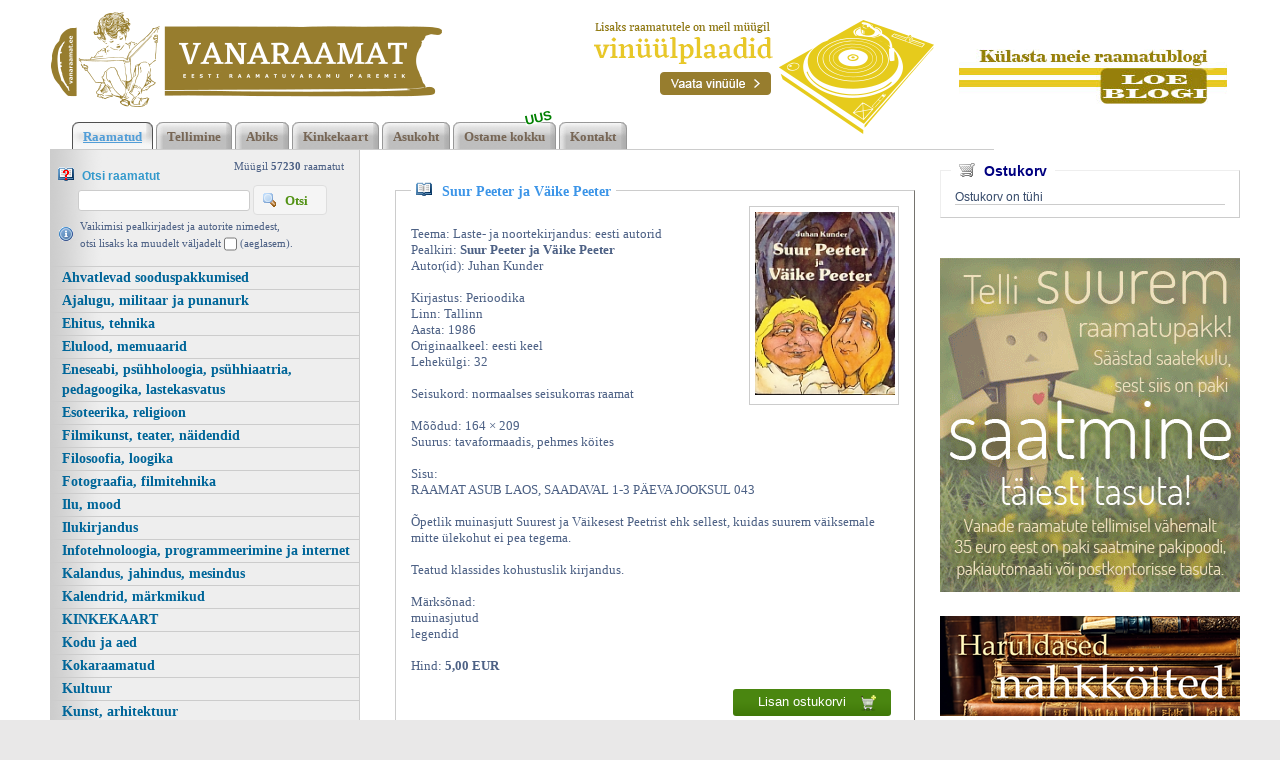

--- FILE ---
content_type: text/html; charset=UTF-8
request_url: https://www.vanaraamat.ee/Juhan_Kunder_Suur_Peeter_ja_Vaike_Peeter_Perioodika_1986_3625-62.htm
body_size: 13694
content:
<!DOCTYPE html><head><script async src="https://www.googletagmanager.com/gtag/js?id=UA-6304032-3"></script><script> window.dataLayer = window.dataLayer || []; function gtag(){dataLayer.push(arguments);}gtag('js', new Date()); gtag('config', 'UA-6304032-3');</script><title>Suur Peeter ja Väike Peeter, Juhan Kunder, Perioodika 1986 | vanaraamat.ee</title><link rel=canonical href="https://www.vanaraamat.ee/Juhan_Kunder_Suur_Peeter_ja_Vaike_Peeter_Perioodika_1986_3625-62.htm"><meta http-equiv=Pragma content=no-cache><meta http-equiv=Expires content=-1><meta name=viewport content="width=device-width, initial-scale=1.0"><meta name=description content="Suur Peeter ja Väike Peeter Teema: Laste- ja noortekirjandus: eesti autorid Pealkiri: Suur Peeter ja Väike Peeter Autor(id): Juhan Kunder Kirjastus: Perioodika Linn: Tallinn Aasta: 1986 Originaalkeel: eesti keel Lehek&uuml;lgi: 32 Seisukord: normaalses seisu Suur Peeter ja Väike Peeter, Juhan Kunder, Perioodika 1986 | vanaraamat.ee"><link rel="shortcut icon" href="https://www.vanaraamat.ee/favicon.ico"><META HTTP-EQUIV="Content-Type" CONTENT="text/html; charset=UTF-8"><style type="text/css" > @media only screen and (min-width: 665px){.cleargallery{clear: both;}}.kataloog_book{border: solid 1px #ccc; margin-top: 30px; border-bottom: solid 1px #75736e; border-right: solid 1px #75736e; position: relative; color: #4D6185; font: normal 13px verdana; padding: 15px; text-align:left; margin-bottom: 15px}.kataloog_pealk{position: relative; top: -26px; left: 0px; background: white; padding-left: 5px; color: #3c95e8; font: bold 14px verdana; display: inline-block; padding-right: 5px; margin-bottom: -16px}.kataloog_pealk:before{content: url('d1/graaf/icon_book_open.gif'); position: relative; top: 1px; margin-right: 10px}.kataloog_pealk a:link, .kataloog_pealk a:visited{color: #3c95e8; font: bold 14px verdana; text-decoration: none}.kataloog_pealk a:hover{text-decoration: underline}.kataloog_book b{color: #4d6185}.kataloog_book_img{border: solid 1px #ccc; float: right; padding:5px; margin-left: 10px; width: 150px}.kataloog_book_vinjett{content: url('d1/graaf/separaator_01.jpg'); width: 341px; clear:both; margin: 10px auto 0px auto; padding-top: 15px; padding-bottom: 5px;}@media only screen and (max-width: 520px){.kataloog_book_vinjett{content: url('d1/graaf/separaator_01.jpg'); width: 260px; clear:both; margin: 10px auto 0px auto; padding-top: 15px; padding-bottom: 5px;}}.loeraamat a:link, .loeraamat a:visited{margin: 16px 5px 7px 0px; border: 1px solid #dedede; display: inline-block; padding: 3px 10px 6px 7px; background: #f5f5f5; border-left: solid 1px #eee; border-top: solid 1px #eee; text-decoration: none; color: #565656; font: bold 13px 'Lucida Grande', Tahoma, Arial, Verdana, sans-serif}.loeraamat a:before{content: url('d1/graaf/icon_book_open.gif'); position: relative; top: 3px; margin-right: 5px}.loeraamat a:hover{background: #dff4ff; color: #336699; border: solid 1px #c2e1ef;}.lisankorvi a:link{display: inline-block; float: right; background: url('d1/graaf/positive2.png') repeat-x; font: normal 13px 'Open Sans', sans-serif; color: white; padding: 5px 15px 5px 25px; border-radius: 3px; margin-bottom: 8px; margin-right: 8px; margin-top: 15px; text-decoration: none}.lisankorvi a:visited{color: white}.lisankorvi a:hover{background: url('d1/graaf/positive2high.png') repeat-x;}.paginator{background: #f5f5f5; border: solid 2px #dedede; padding: 3px 8px 3px 8px; margin-right: 3px; font: bold 11px/11px verdana; color: #2b75ae; border-top: solid 2px #eeeeee; border-left: solid 2px #eeeeee; display: inline-block; margin-bottom: 8px}.paginator a:link{font: bold 11px/21px verdana; color: #2b75ae; text-decoration:none}.pag_high, .paginator:hover{background: white; padding-top: 8px; border-bottom: solid 2px white; color: #333; cursor:pointer}.ootenim{margin-left: 0px; border:1px solid #cccccc; background: 0 ; font:normal 14px verdana; height: 33px; color:#777777; vertical-align:middle; -moz-border-radius:3px; -khtml-border-radius:3px; -webkit-border-radius: 3px; border-radius: 3px; margin-bottom: 5px;}.f_label{margin-top: 8px; font-weight: normal;}.f_label_err{font-weight: bold; color: FireBrick;}#hmlink a{display: inline;}@keyframes shake{0%{transform: translate(1px, 1px) rotate(0deg);}25%{transform: translate(-2px, -4px) rotate(-3deg);}50%{transform: translate(2px, -4px) rotate(3deg);}75%{transform: translate(6px, 2px) rotate(-3deg);}100%{transform: translate(2px, -4px) rotate(-3deg);}}.hetkelmyygis{text-align:right; color: #4D6185; padding: 3px 15px 2px 0px; margin-bottom: -10px}.hetkelmyygis b{color: #4D6185}.information{color: #4D6185; background: url('d1/graaf/icon_information.gif') 0px 8px no-repeat; padding: 2px 10px 0px 22px}.otsi_peal{font: bold 12px arial; color: #3399CC; display: block;}.otsi_peal img{position: relative; top: 2px; margin-right: 5px}a:link,a:visited,a:active{text-decoration: underline; font-weight:bold; corsor:pointer; color: #0272ba;}a:hover{text-decoration: underline; color: #095689}.pildiaar{padding:4px; border:1px solid #e8e8e8;}.tooteruut{padding:4px; border: solid 1px #e8e8e8;}.toot_hr_jn{display: block; padding-bottom: 2px; color: #374b6b; border-bottom:solid 1px #e8e8e8;}#pildihigh{border:1px solid #5e5e5e;}.spilt{clear:both; margin-top:11px}body.mceContentBody{background: #ffffff;}.carol, #carol, .c, #c{clear: both;}.sisutekst{font: normal 13px/21px Vardana, Arial, Helvetica, sans-serif; color: #374b6b;}body{font: normal 13px/21px Vardana, Arial, Helvetica, sans-serif; color: #374b6b; background:}td, table{font: normal 13px/21px Vardana, Arial, Helvetica, sans-serif; color: #374b6b;}p{font: normal 13px/21px Vardana, Arial, Helvetica, sans-serif; color: #374b6b;}.pealkiri{font: bold 18px/26px Arial, Roboto Condensed, sans-serif; font-display: swap; ; margin-top: 6px; margin-bottom: 3px; padding:0px; color: #006699;}.sissejuhatus{font: normal 21px/26px arial; padding:0px; margin:0px; padding-bottom:4px; color: #67645c}.alapealkiri{font: 400 26px/32px Arial, Roboto Condensed, sans-serif; font-display: swap; ; color: #629bd6}.quote{font: normal 28px 'Yesteryear', cursive; font-display: swap; ; color: #f49a0b; display: inline-text; background: url('d1/graaf/logo.png') -469px -602px; float: right; width: 315px; padding: 15px 0px; margin: 12px 0px 0px 20px; text-indent: 70px;}.autor{font: normal 10px/16px verdana; color: #374b6b;}.pildiallkiri{font: italic 13px/16px verdana; color: #374b6b;}.heledam{color: rgb(206, 70, 18); font-size: medium;}.tumedam{color: rgb(128, 0, 0); font-size: medium;}body.mceContentBody{background: #ffffff;}.megan_col{width: 290px; margin: 5px 18px 10px 0px; display: inline-block; vertical-align: top; text-align: left; background: #fff;}.megan_col a{color: #4c4f60;}.megan_col_pealkiri{display: block; margin: 4px 3px 0px 3px; font: bold 17px/22px open sans;}.megan_col_sissejuh{display:block; margin: 3px; font: normal 17px/21px open sans;}.megan_col_date{display: block; margin: 4px 3px; font: normal 11px open sans; color: #999}html *{margin: 0; padding: 0; color: #374b6b;}body{font: normal 13px/21px Vardana, Arial, Helvetica, sans-serif; background: #e9e8e8; margin: 0; padding: 0; overflow-y: auto; overflow-x: auto;}@media only screen and (max-width: 1180px){body{overflow-x: auto;}}div{margin:0; padding:0; -webkit-box-sizing: border-box; -moz-box-sizing: border-box; box-sizing: border-box;}#norma{width: 100%; position: relative; background: #fff ; z-index: 12; margin:0; padding:0;}@media only screen and (min-width: 681px){#norma{background: #fff ;}}}#naomi{background: #fff; padding: 0px; margin:0px;}@media only screen and (min-width: 1181px){}.betty{padding-top: 0px; margin-top: 0px; position: relative; margin-left:auto; width: 1180px; margin-right:auto;}@media only screen and (max-width: 1180px){.betty{width: auto; margin: 0 auto;}}@media only screen and (min-width: 1180px){.betty{max-width: 1180px; margin: 0 auto;}}#may{position: absolute; top: 38px; left: 0px; font: normal 10px/11px arial}#susanna{margin: 0px; padding:0px; z-index:8; position: relative; z-index: 15;}#alice{width: 100%; color: #fff; margin: 0px; padding: 0px; position: relative; z-index: 16; padding-bottom: 4px;}#alice_i{padding: 0px 1px; text-align: left;}#cristina{font: normal 12px/12px verdana; float: right; margin: 0px 50px 0px 5px; text-align: right;}#cristina a{color: #3d4560; display: inline-block; margin-top: 5px; margin-bottom: 7px; text-decoration: none; font-weight: normal}@media only screen and (max-width: 830px){#cristina{text-align: center; width: 100%; margin:2px}}#loren{width: 300px; height: 80px; float: left; overflow:hidden; margin:0px; padding:0px; margin-bottom: 7px; margin-left: 1px; margin-top: 8px; position: relative; z-index:50}#loren a{width: 100%; height: 100%; display: inline-block; overflow: hidden;}#loren a:before, #loren a[href^='javascript:']:after{content: url('d1/graaf/logo.png'); position: relative; top: -175px; left: -12px}@media only screen and (max-width: 820px){#loren{float:none; margin: 5px auto 0px auto; position: relative; top: 2px; margin-bottom: 20px}}@media only screen and (min-width: 600px){#loren{width: 391px; height: 95px;}#loren a:before, #loren a[href^='javascript:']:after{content: url('d1/graaf/logo.png'); position: relative; top: -36px; left: -12px}}#susie{display: none; float: left; margin-top: 4px; margin-left: 75px; width: 400px; margin-bottom: -20px;}#susie p, #susie{color: #a9a8a8; font: 400 20px/20px Arial, Roboto Condensed, sans-serif; font-display: swap; ;}#susie a:link{font-weight: 300;}#susie p{font: 400 55px/55px 'Yesteryear', cursive; font-display: swap; ; margin:0px; padding:0px;}@media only screen and (min-width: 1180px){#susie{display: block; position: relative; z-index:14}}#susiebanner{position: absolute; top: 16px; left: 540px; display: none; z-index:50}@media only screen and (min-width: 1180px){#susiebanner{display: block; z-index: 50}}#olivia{padding: 2px 0px 0px 8px; font: normal 11px verdana; color: #4D6185; display: block; text-align: left;}@media only screen and (min-width: 990px){#olivia{display: block}}label{position: relative; left: 160px; top: -34px; display: inline block; font: normal 9px arial; width: 15px; height: 15px}#onpinp{border:0; background: white ; margin: 0px 0px 0px 0px; height: 19px; padding: 0px 3px 0px 2px; font:normal 13px/13px verdana; border: solid 1px #ccc; color:#f00; -webkit-box-shadow: none; -moz-box-shadow: none; box-shadow: none; margin-left: 20px}#onpsmt{border: solid 1px #dedede; background: #f5f5f5 url('d1/graaf/icon_magnifier.gif') 8px 6px no-repeat; font: bold 13px/13px verdana; padding: 8px 18px 7px 31px; color: #529214; position: relative; top: -3px; text-transform: capitalize; -webkit-box-shadow: none; -moz-box-shadow: none; box-shadow: none;}#onpsmt:hover{background: #e6efc2 url('d1/graaf/icon_magnifier.gif') 8px 6px no-repeat; border: solid 1px #c6d880}.oliviapealkiri{margin-top:2px; font: normal 18px/22px arial; color: #1e0fbe;}.oliviapealkiri strong{margin-top:2px; font: bold 18px/22px arial; color: #1e0fbe;}#onsisu{-webkit-box-shadow: none; -moz-box-shadow: none; box-shadow: none;}#kaia{clear:both; color: #bbbbbb; margin-right: 5px; min-height: 20px;}@media only screen and (min-width: 1024px){#kaia{margin-right: 60px;}}#kaia a:link, #kaia a:active, #kaia a:visited{display:block; padding: 4px 10px 2px 10px; float:right; text-decoration: none;}#kaia a:hover, #kaia .keel_active{background: #e7e5dc;}.flag{background: url('d1/graaf/logo.png'); display: block; height: 16px; width: 16px;}#gillian{}#hanna{width: 100%; margin-bottom:0px; color: #fff; padding: 8px 0px 0px 20px; margin-top: 7px; position: relative; z-index: 12; clear: both; padding-bottom: 0px;}.linksalign{text-align: center;}@media only screen and (min-width: 1180px){.linksalign{text-align: left;}}#hanna ul{margin: 0px; padding: 0px; padding-left: 2px;}#hanna a{display: block; position: relative; background: url('d1/graaf/h2.png') repeat-x; font: bold 13px/13px verdana; color: #776655; margin: 0px; margin-right: 3px; padding: 8px 11px 6px 11px; text-decoration: none}#hanna a:before{content: url('d1/graaf/h1.png'); position: absolute; top: 0px; left: 0px;}#hanna a:after{content: url('d1/graaf/h3.png'); position: absolute; top: 0px; right: 0px;}@media only screen and (max-width: 800px){#hanna a{font: bold 13px/13px verdana; margin-right: 8px; margin-bottom: 8px}}#hanna a:hover, #hanna .lMActive{color: #529ed8; background: url('d1/graaf/h_hover2.png') repeat-x; text-decoration: underline;}#hanna a:hover:before, #hanna .lMActive:before{content: url('d1/graaf/h_hover1.png'); position: absolute; top: 0px; left: 0px;}#hanna a:hover:after, #hanna .lMActive:after{content: url('d1/graaf/h_hover3.png'); position: absolute; top: 0px; right: 0px;}.hid{position: absolute; display: none; filter:alpha(opacity=98); opacity:0.98; margin: 0px; padding: 0px; z-index:5; width: 202px;}.tnp{position: relative; background-color:#fff; padding: 5px 2px 5px 2px; border-left: solid 1px #aaa; border-bottom: solid 1px #aaa; border-right: solid 1px #aaa; margin:0px; margin-top:0px; list-style: none; text-align: left; width: 267px;}html>body .tnp{width:265px}#hanna li{list-style: none; list-style-image: none; list-style-type: none; display: inline-block; zoom: 1; *display: inline; margin:0px; padding: 0px;}#hanna div li{height: 20px;}#hanna .tnp a{display: block; border: 0; background: 0; margin: 0px 0px 3px 8px; padding: 2px 2px 5px 8px; font: normal 16px/20px arial; color:#006699; text-decoration: none;}#hanna .tnp a:before, #hanna .tnp a:after{content: '';}#hanna .tnp a:hover, #hanna .tnp .tnpActive{color: #095687; padding: 2px 2px 5px 8px; border-radius: 0px; margin: 0px 0px 3px 8px; background: 0;}#fiona{position: relative; z-index: 4; background: transparent;}#fionS{width: 100%; position: relative; z-index: 11; display: block; height: 300px; background:url('d1/graaf/susanna.jpg') top center no-repeat; background-size: 100% auto;}#fionS a{display: block; width: 100%; height: 100%; box-sizing: border-box; color: white; text-decoration:none; position: absolute; display: none;}.fionSsisu{display: none;}.fionSsisu2{color: #333; padding: 20px 5px 30px 40px; font: normal 16px Arial, Roboto Condensed, sans-serif; font-display: swap; ; width: 500px; height: auto; margin: 40px auto 0px 10%; position: absolute; background: url('d1/graaf/fions_transparent.png'); display: block;}.fionSfirst{font: normal 26px Arial, Roboto Condensed, sans-serif; font-display: swap; ; color: #001f6e}.fionSsisuNupp{margin-top: 8px; display: inline-block; text-decoration:none; font: normal 18px Arial, Roboto Condensed, sans-serif; font-display: swap; ; background: #001f6e; border-radius: 5px; padding: 4px 25px 6px 25px; color: white; text-shadow: none;}@media only screen and (max-width: 799px){#fionS{height: 250px;}.fionSsisu2{margin: 20px auto 0px 10px;}}@media only screen and (max-width: 599px){#fionS{height: 200px;}.fionSsisu2{width: auto; margin: 0px; font: normal 12px Arial, Roboto Condensed, sans-serif; font-display: swap; ;}.fionSfirst{font: normal 16px Arial, Roboto Condensed, sans-serif; font-display: swap; ;}}h1{font: normal 18px/22px verdana; color: #fff}h2{font: normal 16px/20px verdana; color: #fff}h3{position: absolute; top: 22px; left: 5px; padding: 10px 2px 18px 2px; overflow: hidden; font: normal 16px/22px verdana; width: 72px; border: solid 1px red; padding-top: 42px; max-height: 140px;}#cts, #cts a, .cts, .cts a{font: normal 14px/16px verdana; color: #fff}#cts2, #cts2 a, .cts2, .cts2 a{position: relative; padding-left: 5px; font: normal 3px/5px verdana; color: #fff; opacity:0.2; z-index: 1}#melody{background: #fff; padding: 0px; margin-top: 90px; height: auto; z-index: 4;}#megan{background: #fff; position: relative; top: -90px; padding-top: 0px; margin-bottom: -40px; padding-bottom: 100px; z-index: 4;}@media only screen and (min-width: 1180px){#megan{background: transparent url('d1/graaf/megan.png') 0px -20px repeat-x;}}@media only screen and (max-width: 1180px){#megan{text-align: center;}}#megan ul, #megan ol{list-style-position: inside; padding: 15px 0px 20px 40px;}.hw, #hw{position: absolute; left: 0; top: -840px; text-align:left; width: 615px; z-index: 1}#ingrid{padding-left: 5px; padding-bottom: 0px; padding-right: 50px; font:normal 10px/10px verdana; color:#9caeb9;}#ingrid a:link, #ingrid a:active, #ingrid a:hover, #ingrid a:visited{font: normal 10px/10px verdana; text-decoration: none; display: inline-block; margin-bottom: 23px; color: #9caeb9}.arrow{display: inline-block; margin-bottom: 1px}@media only screen and (max-width: 600px){.arrow{margin-bottom: 8px;}}#julia{float: left; margin: 10px 15px 0px 35px; width: 700px; text-align: left; margin-bottom: -50px; max-width: 800px; word-break: break-word;}#carla{float: right; max-width: 300px; padding: 0px; margin:0px; margin: 0px auto; margin-bottom: -50px;}@media only screen and (max-width: 1179px){#julia, #carla{float: none; margin:auto; width: auto; max-width: 800px;}#carla{margin-top: 20px;}}@media only screen and (max-width: 666px){#julia, #carla{float: none; padding: 5px 10px; margin:auto; width: 100%; max-width: 800px;}}#priscilla{text-align:right; margin-right: 8px; margin-top: 12px; margin-bottom:12px}#priscilla a{background: url('d1/graaf/logo.png') -1220px -548px no-repeat; display: inline-block; height: 20px; width: 57px; margin: 10px 10px 10px 0px}#lMburger{display: none; float: right}#virginia{float: left; width: 310px; background: #eee url('d1/graaf/menu_bg.gif') repeat-y; padding: 5px 0px; border-right: solid 1px #ccc}#lM{position:relative; margin: 0px 0px 0px 0px; padding:10px 0px 3px 0px;}#lM a{display: block; margin-bottom: 0px; border-top: solid 1px #ccc; padding: 1px 1px 1px 12px; font: bold 14px/20px verdana; color: #006699; text-decoration: none;}@media only screen and (max-width: 666px){#lM a{margin:4px;}}#lM a:hover, #lM .lMActive{color: #095687; background: white;}#lM .lMSecond{display: block; padding-left: 0px;}#lM .lMSecond a{padding-left: 30px;}@media only screen and (max-width: 1180px){#virginia{float: none; text-align: left; width: 100%; padding: 0px;}#virginia, #lM a, #lM div, #lM .lMSecond{display: block; margin-left: 0px;}#lM{padding:0px;}@media only screen and (max-width: 770px){#lM{display:none; padding-top: 20px;}#lMburger{display: block;}}#lM div{width: auto; float: none; display: inline-block;}}#ursula, #sonja, #kimberly, #melinda, #lara{width: 340px; float: left; font: normal 12px/18px verdana; padding: 10px;}.uudis_main{text-align:right; font: bold 14px arial; color: #629bd6}.uudis_blokk{padding: 5px 0px 0px 0px;}.uudis_main a{font: bold 14px arial; color: #629bd6}.uudis_date, .uudis_date a{font: normal 10px verdana; color: #374b6b}.uudis_pealk, .uudis_pealk a{font: 400 18px/22px Arial, Roboto Condensed, sans-serif; font-display: swap; ; text-decoration: none; color: #2184c4}.uudis_sissejuh, .uudis_sissejuh a, .uudis_sissejuh a:hover{font: normal 12px/18px verdana; padding-bottom: 25px; text-decoration: none; color: #374b6b}.syndic_sissejuh, .syndic_sissejuh a, .syndic_sissejuh a:hover{font: font: normal 13px/21px Vardana, Arial, Helvetica, sans-serif;; padding-bottom: 10px; color: #374b6b ; font-weight: normal; display: block; text-decoration: none}.syndic_date, .syndic_date a{font: normal 10px verdana; color: #374b6b}.uudis_social{position: relative; top: 5px; left: -5px; margin-bottom: 8px; text-align: center;}.varvisilt{background: #feff19; color: #596010; font: normal 14px/14px 'Vollkorn', serif; display: inline-block; padding: 2px 12px 2px 12px}#lara{display:none}@media only screen and (min-width: 1024px){#ursula, #sonja, #kimberly, #melinda, #lara{float: left; width: 340px;}#lara{display:block}}#kimberly, #kimberly a{font: 400 18px/22px Arial, Roboto Condensed, sans-serif; font-display: swap; ; color: #fff;}#kimberly{; background: #210057; padding:0px; margin:0px; text-align: left; border-top-right-radius: 7px; border-bottom-right-radius: 7px; margin-right: 10px; padding: 8px 10px 12px 20px;}@media only screen and (max-width: 1024px){#kimberly{clear:both; float: none; display: inline-block; margin: 10px auto;}}#kimberly a{color: #fff; text-decoration: underline;}.fourvalues{margin: 10px 10px 20px 16px}.fourvalues div{margin-top:10px; color: #670000; font: normal 16px/24px calibri; font-style:italic}#sonja{text-align: center; margin: 15px 10px 5px 0px;}#melinda{margin-top: 10px; text-align: center;}#ursula{padding-bottom: 0px; text-align: left;}@media only screen and (max-width: 1024px){#ursula{clear:both; float: none; display: inline-block; margin: 10px auto;}}#sonja, #melinda{padding:10px 0px 0px 0px;}#sonja a{background: url('d1/graaf/logo.png'); background-color: #5f5f5f; display: inline-block; height: 24px; width: 24px; margin: 0px 2px 4px 2px}#melinda img{margin: 0px 2px 4px 2px}.comment_header{background: #dddce4 ; margin: 28px 0px 3px 0px; width: 710px}table{border-spacing:0; background-repeat : no-repeat}#kalenderpos{position:absolute; left:709px; top:34px; z-index:29;}#cal{margin:0px 10px 10px 10px;}#cal, #cal table, #cal td, #cal th{padding:3px; border-spacing:0px; border-padding:0px; border-collapse: collapse; color: #455147; text-align:right; font:10px verdana}#cal{background: #efc01a; position: relative; padding-top: 45px; color: white; width: 230px; height: 230px; text-align: center; padding-left: 44px; vertical-align: middle;}#tnane{color: #157e4f; font-weight: bold}#tdhighl, .tdhighl{background: #c34603; padding:3px; text-align:right; font:10px verdana}#tdhighl a, .tdhighl a{color: #455147}.cmpl{margin: 2px; color: #9f7d04; width: 218px; text-align:left; background: #f8f3e0; border: solid 1px #e9d58d; padding: 2px 5px 3px 2px}.cmpl a{color: #9f7d04;}html>body .cmpl{width:207px}.kn{color: #006699; margin-top: 4px}.an{color: #006699; font: bold 14px verdana}#korv{width: 300px; float: right; margin-top: 20px; margin-bottom: 30px; position:relative; left: 10px; border: solid 1px #ccc; text-align:left; border-top-color: #eee; border-left-color: #eee; padding: 5px 14px 12px 14px; font: normal 12px arial}@media only screen and (max-width: 1179px){#korv{width: auto; float: none;}}#korv .pealk{position: absolute; display: inline-block; background: white; padding: 2px 8px; top: -13px; left: 10px; font: bold 14px arial; color: navy}#korv .pealk img{position: relative; top: 2px; margin-right: 5px}#korv a{text-decoration: none; font: bold 12px/20px verdana; display: block; border-bottom: solid 1px #ccc; margin-bottom: 2px; color: #2b75ae}#korv .vaatakorvi a:link{display: inline-block; background: url('d1/graaf/positive2.png') repeat-x; font: normal 13px 'Open Sans', sans-serif; color: white; padding: 4px 25px 5px 25px; border-radius: 3px; margin-bottom: 8px; margin-right: 8px; margin-top: 15px; text-decoration: none; border-bottom: 0}#korv .vaatakorvi a:visited{color: white}#korv .vaatakorvi a:hover{background: url('d1/graaf/positive2high.png') repeat-x;}#korvisisu table{border-spacing: 2px; border-collapse: separate; border: none}#korvisisu table td{background: #eee; padding: 2px 8px}#korvisisu table .nobg td{background: 0}#korvisisu table .korvisisu_evenrow td{background-color: #ddd}#login{position:absolute; right: 20px; top: 50px; width: 350px; text-align:right; z-index:5}#mrkspilv{width: 180px; position: relative; left: 15px; top: 12px; text-align: center;}#highlight{background-color: #fffdf0;}.toimetaja{text-align:right; clear:both; width:120px; margin:4px 0px 4px 0px; color:#777777; padding-right:4px; border:1px dashed #9f9f9f; background-color: #ffffff; font: normal 9px/14px verdana}.toimetaja a:link, .toimetaja a:active, .toimetaja a:visited, #kimberly .toimetaja a{font: normal 9px/14px verdana; color: #777777; font-weight: bold; text-decoration: none;}.toimetaja a:hover{text-decoration: underline;}.vasakjuhend{font: normal 10px/12px verdana; color: #898989;}.vasakjuhendin{border:1px solid #a9a9a9; background: 0 ; font:normal 11px verdana; height: 20px; color: #808080; vertical-align:middle}.juhend{font: normal 10px/12px verdana; color: #374b6b}#fs{font: normal 10px/12px verdana; margin-top:3px;}.r_gallup{border:none; margin-bottom:-4px}input{border:1px solid #aaaaaa; background: 0 ; font:normal 11px verdana; height: 24px; color:#777777; vertical-align:middle; -moz-border-radius:3px; -khtml-border-radius:3px; -webkit-border-radius: 3px; border-radius: 3px;}textarea{border:1px solid #aaaaaa; background: 0 ; font: 11px verdana; color:#777777; overflow:auto; -moz-border-radius:0.2em; -khtml-border-radius:0.2em; -webkit-border-radius: 0.2em; border-radius: 0.2em;}input, textarea{border: solid 1px #aaaaaa; outline: 0; background: #FFFFFF; background: -webkit-gradient(linear, left top, left 8, from(#FFFFFF), color-stop(4%, #EfEfEf), to(#FFFFFF)); background: -moz-linear-gradient(top, #FFFFFF, #EfEfEf 2px, #FFFFFF 8px); box-shadow: rgba(0,0,0, 0.1) 0px 0px 8px; -moz-box-shadow: rgba(0,0,0, 0.1) 0px 0px 8px; -webkit-box-shadow: rgba(0,0,0, 0.1) 0px 0px 8px;}input:hover, textarea:hover, input:focus, textarea:focus{border-color: #403438; -webkit-box-shadow: rgba(0, 0, 0, 0.15) 0px 0px 8px; -moz-box-shadow: rgba(0,0,0, 0.15) 0px 0px 8px;}.drop{font: 10px verdana; color:#777777}.submit{border-radius: 4px; height: auto; border:0; background: #0272ba ; font: 400 13px/13px Arial, Roboto Condensed, sans-serif; font-display: swap; ; box-shadow: 0 4px 8px 0 rgba(0, 0, 0, 0.1), 0 6px 20px 0 rgba(0, 0, 0, 0.05); cursor:pointer; text-align: center; color:#fff; vertical-align:middle; text-transform: uppercase; margin-top: 5px; padding:16px 40px 16px 40px;}.submit:hover{background-color: #0079ca; border:0; box-shadow: 0 4px 18px 0 rgba(0, 0, 0, 0.1), 0 6px 20px 0 rgba(0, 0, 0, 0.15);}p{margin: 0; padding: 0;}#timer{position: absolute; top: 3px; left: 2px; z-index: 65; color: #000000; font: normal 9px verdana;}#update{position:absolute; top:-15px; left:220px}.query_head{color: #67645c; font: normal 14px/16px arial; padding: 10px 0px 0px 0px}#logout{text-align:right; font: normal 10px/12px verdana; position: absolute; width: 90px; right: 12px; top: 20px; z-index:65}#logout a{color: #ffffff; text-shadow: 0px 0px 10px #362f20;}#logout a:hover{color: #ffffff; text-shadow: 0px 0px 10px #000;}#theresa{width: 100%; background:0; color: #666666; padding: 0px 0px 0px 0px; margin-bottom: 0px; position: relative; z-index: 5;}#wendy{border-top: solid 10px #929289; width: 100%; position: relative; z-index: 5; font: normal 11px/16px verdana; background: #1f1919 url('d1/graaf/wendy.jpg') center 0px no-repeat; color: #c8c8c8; padding: 80px 0px 130px 0px; margin-bottom: 0px; text-align: center;}@media only screen and (max-width: 681px){#wendy{background: #1f1919 ;}}#wendy_i{padding: 0px 15px;}#wendy a{color: #c8c8c8; font-weight: normal; text-decoration:none}#may{top: -2935px; width: 318px;}#zara{background: #b2b2b2; font: normal 10px/16px verdana;}#zara_i{padding: 10px 15px 8px 15px; font: normal 10px/16px verdana; color: #61605c;}#zara_z{font: normal 10px/16px verdana; color: #61605c; float: right;}#zara_z a{font-weight: normal; text-decoration: none; color: #61605c;}h4, h4 a{display: inline-block; font-weight: normal; text-decoration: none; color: #61605c; padding: 0px; margin: 0px;}#az{opacity: 0.6; filter: alpha(opacity=60); position: relative; top: 1px; left: 5px; margin-bottom: -3px; display:inline-block; width: 63px; height: 15px; font: normal 36px verdana; overflow: hidden}#az:before, #az input[id^='footer:']:after{content: url('d1/graaf/logo.png'); position: relative; left: -1287px; top: -1011px}body.mceContentBody{background: #1f1919 ; padding:0px; margin:0px;}body.mceContentBody .wendy_col{border: dashed 1px gray; padding: 5px 5px; color: #c8c8c8 ;}p{margin: 0; padding: 0;}.bot_header, .bot_header a, .bot_content, .bot_content a, .bot_content p, .bot_content td{color: #c8c8c8 ; font: normal 11px/16px verdana;}.bot_header, .bot_header a{color: #e2d6a4; font: 400 20px/24px Arial, Roboto Condensed, sans-serif; font-display: swap; ;}.wendy_col{width: 275px; margin: 5px 15px 10px 0px; vertical-align: top; padding: 5px 6px; display: inline-block; font: normal 11px/16px verdana; color: #c8c8c8; text-align: left; box-sizing: border-box;}body.mceContentBody2{background: #b2b2b2; color: #61605c; font: normal 10px/16px verdana;}p{margin: 0; padding: 0;}.bot_header2, .bot_header2 a, .bot_content2, .bot_content2 a, .bot_content2 p, .bot_content2 td{color: #61605c; font: normal 10px/16px verdana;}.bot_content2 a{text-decoration: underline}.bot_header2, .bot_header2 a{font: bold 14px arial;}</style><meta name="google-site-verification" content="LRDEuR7Qr3GG3LxNqSN6IXmyPCg6phHfHy5HS5Tkaf8" /></head><body> <div id="norma"><div id="naomi"><div id="alice"><div class="betty" id="by1"><div id="alice_i"> </div></div></div> <div class="betty" id="by2"> <div id="loren"><a href="https://www.vanaraamat.ee/" title="Suur Peeter ja Väike Peeter, Juhan Kunder, Perioodika 1986 | vanaraamat.ee"><b>Suur Peeter ja Väike</b></a> Kl&otilde;psa siia , et n&auml;ha t&auml;ielikku loendit! <i>Suur Peeter ja Väike Peeter, Juhan Kunder, Perioodika 1986 | vanaraamat. ee</i> </div><div id="susiebanner" style='z-index:2'><a href='VINUULPLAADID_230'><img src=d1/graaf/vinylpaises.png></a><a href='http://aabitsarahvas-raamatublogi.blogspot.com/'><img src=d1/graaf/blogiviide.png style='margin-left:25px; position: relative; top: -30px; z-index:2'></a></div><div id="may"></div> </div><div id="susanna"></div><div class="betty" id="by3"><div id="hanna"><table align=center border=0 style='width:100%' cellpadding="0" cellspacing="0"><tr><td class=linksalign><ul><li><a href="Kataloog_700" class=lMActive onmouseover="mopen('m700')" onmouseout="mct()">Raamatud</a> <div id=m700 onmouseover="mcct()" onmouseout="mct()" class='hid'></div></li><li><a href="Tellimine_701" onmouseover="mopen('m701')" onmouseout="mct()">Tellimine</a> <div id=m701 onmouseover="mcct()" onmouseout="mct()"></div></li><li><a href="Abiks_raamatute_tellimisel_702" onmouseover="mopen('m702')" onmouseout="mct()">Abiks</a> <div id=m702 onmouseover="mcct()" onmouseout="mct()" class='hid'></div></li><li><a href="Mgil_kinkekaardid_705" onmouseover="mopen('m705')" onmouseout="mct()">Kinkekaart</a> <div id=m705 onmouseover="mcct()" onmouseout="mct()"></div></li><li><a href="Biblio_O_raamatupoe_asukoht_708" onmouseover="mopen('m708')" onmouseout="mct()">Asukoht</a> <div id=m708 onmouseover="mcct()" onmouseout="mct()" class='hid'></div></li><li><a href="Ostame_kokku_757" onmouseover="mopen('m757')" onmouseout="mct()">Ostame kokku</a><span style="transform: rotate(-12deg); font-weight: bold; padding: 0px; display: block; background: white; position: absolute; top: -1px; left: 475px; color:green; line-height: 10px" id="ushake">UUS</span> <div id=m757 onmouseover="mcct()" onmouseout="mct()"></div></li><li><a href="Kontakt_709" onmouseover="mopen('m709')" onmouseout="mct()">Kontakt</a> <div id=m709 onmouseover="mcct()" onmouseout="mct()"></div></li></ul><div id=h5 onmouseover="mcct()" onmouseout="mct()" class=hid> </div></td></tr></table><div class=c></div><div class=hw><div class=cts></div></div> </div><div style='border-bottom: solid 1px #cccccc; width: 80%'></div><div style='background-color: #4a8610; color: white; padding: 3px 10px; display:none'>Alates 11. m&auml;rtsist saab poodi tellitud pakke k&auml;tte endiselt t&ouml;&ouml;ajal E-R 10-18.00 ja L 10-16.00. Kaupluse ukse tagant helista tel. 734 1901. Pakiga posti teel saatmine toimib tavap&auml;raselt.</div><div id="melody"><div id="megan"><div style='margin-right: 5px; width: 190px; height: 50px; z-index:50' id='lMburger'><a href='#' style='width: 100%; height: 100%; display: block; padding: 5px;box-sizing: border-box; font: bold 12px verdana; text-decoration:none; color: #666' id='lMburgerlink'>Kataloogiteemad&nbsp;&nbsp;<img src='d1/graaf/lMburger.png' width=30 style='vertical-align: middle;'></a></div><div id="virginia"><div id="olivia"><div class=hetkelmyygis>M&uuml;&uuml;gil <b>57230</b> raamatut</div><form action="https://www.vanaraamat.ee/?otsi" method="post" ENCTYPE="multipart/form-data" style='margin:0;padding:0'><span class=otsi_peal><img src='d1/graaf/icon_book_search.gif'> Otsi raamatut</span><input name="otsi" type="text" size="24" value="" id="onpinp" style='width: 165px'> <input name='submit' type='submit' value='Otsi' class='submit' id='onpsmt'><div class=information>Vaikimisi pealkirjadest ja autorite nimedest,<br>otsi lisaks ka muudelt v&auml;ljadelt <input name=sisust id=onsisu type=checkbox value=jah > (aeglasem).</div></form></div> <div id=lM> <a href="Ahvatlevad_sooduspakkumised_325" >Ahvatlevad sooduspakkumised</a> <a href="Ajalugu_militaar_ja_punanurk_1" >Ajalugu, militaar ja punanurk</a> <a href="Ehitus_tehnika_15" >Ehitus, tehnika</a> <a href="Elulood_memuaarid_2" >Elulood, memuaarid</a> <a href="Eneseabi_psuhholoogia_psuhhiaatria_pedagoogika_lastekasv_3" >Eneseabi, psühholoogia, psühhiaatria, pedagoogika, lastekasvatus</a> <a href="Esoteerika_religioon_12" >Esoteerika, religioon</a> <a href="Filmikunst_teater_naidendid_25" >Filmikunst, teater, näidendid</a> <a href="Filosoofia_loogika_80" >Filosoofia, loogika</a> <a href="Fotograafia_filmitehnika_72" >Fotograafia, filmitehnika</a> <a href="Ilu_mood_101" >Ilu, mood</a> <a href="Ilukirjandus_4" >Ilukirjandus</a> <a href="Infotehnoloogia_programmeerimine_ja_internet_100" >Infotehnoloogia, programmeerimine ja internet</a> <a href="Kalandus_jahindus_mesindus_39" >Kalandus, jahindus, mesindus</a> <a href="Kalendrid_markmikud_136" >Kalendrid, märkmikud</a> <a href="KINKEKAART_351" >KINKEKAART</a> <a href="Kodu_ja_aed_44" >Kodu ja aed</a> <a href="Kokaraamatud_10" >Kokaraamatud</a> <a href="Kultuur_21" >Kultuur</a> <a href="Kunst_arhitektuur_5" >Kunst, arhitektuur</a> <a href="Kasiraamatud_ning_teatmikud_ja_oppematerjalid_14" >Käsiraamatud, teatmikud ja õppematerjalid</a> <a href="Kasitoo_16" >Käsitöö</a> <a href="Laste-_ja_noortekirjandus_6" >Laste- ja noortekirjandus</a> <div class="lMSecond"><a href="Laste-_ja_noortekirjandus_eesti_autorid_62" class='lMActive lMlinksub' id=t62 >Laste- ja noortekirjandus: eesti autorid</a> <div class="lMSecond"></div><a href="Laste-_ja_noortekirjandus_valisautorid_65" class='lMlinksub' id=t65 >Laste- ja noortekirjandus: välisautorid</a> <a href="Motle_varvi_meisterda_68" class='lMlinksub' id=t68 >Mõtle, värvi, meisterda</a> <a href="Lasteluule_eesti_autorid_63" class='lMlinksub' id=t63 >Lasteluule: eesti autorid</a> <a href="Lastenaidendid_64" class='lMlinksub' id=t64 >Lastenäidendid</a> <a href="Lasteluule_valisautorid_83" class='lMlinksub' id=t83 >Lasteluule: välisautorid</a> <a href="Koomiksid_288" class='lMlinksub' id=t288 >Koomiksid</a> <a href="Looduse_teaduse_tehnika_ja_silmaringi_raamatud_lastele_293" class='lMlinksub' id=t293 >Looduse, teaduse, tehnika ja silmaringi raamatud lastele</a> </div><a href="Loodus_7" >Loodus</a> <a href="Luule_8" >Luule</a> <a href="Majandus_poliitika_69" >Majandus, poliitika</a> <a href="Meditsiin_tervishoid_11" >Meditsiin, tervishoid</a> <a href="Meelelahutus_9" >Meelelahutus</a> <a href="Miniraamatud_390" >Miniraamatud</a> <a href="Muusika_noodid_laulikud_97" >Muusika, noodid, laulikud</a> <a href="Perioodika_temaatiline_perioodika_vastavates_teemades_300" >Perioodika (temaatiline perioodika vastavates teemades)</a> <a href="Postkaardid_vanad_fotod_48" >Postkaardid, vanad fotod</a> <a href="Pollumajandus_loomakasvatus_41" >Põllumajandus, loomakasvatus</a> <a href="Raamatud_enne_1944-ndat_aastat_61" >Raamatud enne 1944-ndat aastat</a> <a href="Raamatud_spordist_13" >Raamatud spordist</a> <a href="Raamatud_teaduslikel_teemadel_104" >Raamatud teaduslikel teemadel</a> <a href="Reisijuhid_reisikirjad_94" >Reisijuhid, reisikirjad</a> <a href="Ristsonad_332" >Ristsõnad</a> <a href="Seiklusjutte_maalt_ja_merelt_42" >Seiklusjutte maalt ja merelt</a> <a href="Vanad_nahkkoited_352" >Vanad nahkköited</a> <a href="VINUULPLAADID_230" >VINÜÜLPLAADID</a> <a href="Voorkeelne_foreign_books_17" >Võõrkeelne (foreign books)</a> <a href="Oigus_40" >Õigus</a> <a href="Uhiskond_ja_sotsioloogia_369" >Ühiskond ja sotsioloogia</a> <a href="XXX_seks_270" >XXX (seks)</a> </div></div> <div id=korv><div class=pealk><img src=d1/graaf/icon_cart.gif> Ostukorv</div><br><div style='border-bottom: solid 1px #ccc'>Ostukorv on t&uuml;hi</div></div><div id="julia" style="max-width: 520px"> <a name="1"></a><table cellspacing="0" cellpadding="0" width="100%"><tr><td class=sisutekst><div class=sv></div></td></tr><tr><td> </td></tr></table><div class=kataloog_book><div class=kataloog_pealk><a href='Juhan_Kunder_Suur_Peeter_ja_Vaike_Peeter_Perioodika_1986_3625-62.htm'>Suur Peeter ja Väike Peeter</a></div><div class=kataloog_book_img><img src='../data/lastekass098.jpg' width=140></div><br>Teema: Laste- ja noortekirjandus: eesti autorid<br>Pealkiri: <b>Suur Peeter ja Väike Peeter</b><br>Autor(id): Juhan Kunder<br><br>Kirjastus: Perioodika<br>Linn: Tallinn<br>Aasta: 1986<br>Originaalkeel: eesti keel<br>Lehek&uuml;lgi: 32 <br><br>Seisukord: normaalses seisukorras raamat<br><br>M&otilde;&otilde;dud: 164 × 209<br>Suurus: tavaformaadis, pehmes köites<br><br>Sisu:<br>RAAMAT ASUB LAOS, SAADAVAL 1-3 PÄEVA JOOKSUL 043<br><br>Õpetlik muinasjutt Suurest ja Väikesest Peetrist ehk sellest, kuidas suurem väiksemale mitte ülekohut ei pea tegema.<br><br>Teatud klassides kohustuslik kirjandus.<br><br>Märksõnad:<br>muinasjutud<br>legendid<br><br>Hind: <b>5,00 EUR</b><div class=lisankorvi><a href='?action=lisa_korvi&book_id=3625'>Lisan ostukorvi <img src='d1/graaf/positive_korv.png' align=middle width=16 height=16 style='position: relative; top: -7px; margin-left: 10px; margin-bottom: -7px'></a></div><div class=c></div></div><div id=autori_raamatud></div><div class=kataloog_book>Teema <a href='Laste-_ja_noortekirjandus_eesti_autorid_62' style='font-weight: bold; text-decoration:none;'>Laste- ja noortekirjandus: eesti autorid</a> alla viimati lisatud: <br><br><a href='Rein_Saluri_Koduloomad_Eesti_Raamat_1978_3067-62.htm' title='Rein Saluri, Koduloomad' style='font-weight: bold; text-decoration:none;'>Rein Saluri, Koduloomad</a>,<br>Eesti Raamat, 1978, hind: 3,00 eurot<br><br><a href='Heljo_Mand_Toomas_Linnupoeg_Eesti_Raamat_1968_21028-62.htm' title='Heljo Mänd, Toomas Linnupoeg' style='font-weight: bold; text-decoration:none;'>Heljo Mänd, Toomas Linnupoeg</a>,<br>Eesti Raamat, 1968, hind: 3,50 eurot<br><br><a href='Irma_Truupold_Rohelise_paikese_maa_muinasjutt_Eesti_Raamat_1980_2835-62.htm' title='Irma Truupõld, Rohelise päikese maa (muinasjutt)' style='font-weight: bold; text-decoration:none;'>Irma Truupõld, Rohelise päikese maa (muinasjutt)</a>,<br>Eesti Raamat, 1980, hind: 4,00 eurot<br><br><a href='Eno_Raud_Lugu_lendavate_taldrikutega_Eesti_Raamat_1969_11517-62.htm' title='Eno Raud, Lugu lendavate taldrikutega' style='font-weight: bold; text-decoration:none;'>Eno Raud, Lugu lendavate taldrikutega</a>,<br>Eesti Raamat, 1969, hind: 5,00 eurot<br><br><a href='Eno_Raud_Ninatark_muna_Eesti_Raamat_1980_1879-62.htm' title='Eno Raud, Ninatark muna' style='font-weight: bold; text-decoration:none;'>Eno Raud, Ninatark muna</a>,<br>Eesti Raamat, 1980, hind: 7,00 eurot<br><br><a href='August_Jakobson_Oobik_ja_vaskuss_Eesti_Raamat_1974_1848-62.htm' title='August Jakobson, Ööbik ja vaskuss' style='font-weight: bold; text-decoration:none;'>August Jakobson, Ööbik ja vaskuss</a>,<br>Eesti Raamat, 1974, hind: 7,00 eurot<br><br><a href='Eno_Raud_Sipsik_Eesti_Raamat_1987_3071-62.htm' title='Eno Raud, Sipsik' style='font-weight: bold; text-decoration:none;'>Eno Raud, Sipsik</a>,<br>Eesti Raamat, 1987, hind: 7,00 eurot<br><br><a href='Kalju_Kangur_Timbu-Limbu_oukond_ja_lumemoldrid_Perioodika_1979_1886-62.htm' title='Kalju Kangur, Timbu-Limbu õukond ja lumemöldrid' style='font-weight: bold; text-decoration:none;'>Kalju Kangur, Timbu-Limbu õukond ja lumemöldrid</a>,<br>Perioodika, 1979, hind: 7,00 eurot<br><br><a href='Kristiina_Kass_Samueli_volupadi_Tanapaev_2015_36716-62.htm' title='Kristiina Kass, Samueli võlupadi' style='font-weight: bold; text-decoration:none;'>Kristiina Kass, Samueli võlupadi</a>,<br>Tänapäev, 2015, hind: 17,00 eurot<br><br><a href='Edgar_Valter_Isand_Tuutu_ettevotmised_Elmatar_1997_65124-62.htm' title='Edgar Valter, Isand Tuutu ettevõtmised' style='font-weight: bold; text-decoration:none;'>Edgar Valter, Isand Tuutu ettevõtmised</a>,<br>Elmatar, 1997, hind: 9,00 eurot<br><br><br><br><a href='Laste-_ja_noortekirjandus_eesti_autorid_62' style='font-weight: bold; text-decoration:none;'>Laste- ja noortekirjandus: eesti autorid</a> all on 3785 raamatut. Kl&otilde;psa <a href='Laste-_ja_noortekirjandus_eesti_autorid_62' style='font-weight: bold; text-decoration:none;'>siia</a>, et n&auml;ha t&auml;ielikku loendit!</div></div> <div id="carla"><div id="lara"><div style="margin-bottom:19px"><a href='Ostukorvi_sisu_701' class=plink><img src='/s2/s/tasuta.png' border=0 alt='Suur Peeter ja Väike Peeter, Juhan Kunder, Perioodika 1986 | vanaraamat.ee'></a></div><div style="margin-bottom:19px"><a href='Nahkkoites_raamatud_759' class=plink><img src='/s2/s/nahkkoites-banner.png' border=0 alt='Suur Peeter ja Väike Peeter, Juhan Kunder, Perioodika 1986 | vanaraamat.ee'></a></div><div style="margin-bottom:19px"><a href='Ostame_kokku_757' class=plink><img src='/s2/s/too-enda-raamatud-kokkuostu.png' border=0 alt='Suur Peeter ja Väike Peeter, Juhan Kunder, Perioodika 1986 | vanaraamat.ee'></a></div><div style="margin-bottom:19px"><a href='/?sisust=jah&otsi=kohustuslik+kirjandus' class=plink><img src='/s2/s/tagasi-kooli-banner-kohustuslik.jpg' border=0 alt='Suur Peeter ja Väike Peeter, Juhan Kunder, Perioodika 1986 | vanaraamat.ee'></a></div><div style="margin-bottom:19px"><a href='VINUULPLAADID_230' class=plink><img src='/s2/s/vinylparemal.png' border=0 alt='Suur Peeter ja Väike Peeter, Juhan Kunder, Perioodika 1986 | vanaraamat.ee'></a></div><div style="margin-bottom:19px"><a href='Transport_tellimisel_701' class=plink><img src='/s2/s/dpd_pakiautomaat300.png' border=0 alt='Suur Peeter ja Väike Peeter, Juhan Kunder, Perioodika 1986 | vanaraamat.ee'></a></div></div> </div> <div class=c></div></div></div></div><div class=c></div><div id="theresa"></div><div id="wendy"><div class="betty" id="by4"><div id="wendy_i"><p class="wendy_col"><span class="bot_header">Kasutatud raamatud</span><br>Alates 1999. aastast j&auml;rjest t&auml;ienenud raamatukataloog sisaldab t&auml;na &uuml;ht Eesti k&otilde;ige hoolikamalt valitud, sisukaimat kollektsiooni, mis pakub raamatus&otilde;pradele ehedaimat lugemisr&otilde;&otilde;mu.</p><p class="wendy_col"><span class="bot_header">&Uuml;le 55 000 v&auml;ljaande</span><br>Kui t&uuml;&uuml;pilises raamatupoes on tavap&auml;raselt m&uuml;&uuml;gil umbes 3000 raamatut, siis Vanaraamatu <a href="Antikvariaat_kasutatud_raamatud_758">antikvariaat</a> pakub lugejaile suuremat valikut, sest m&uuml;&uuml;me kasutatud raamatuid erinevatest k&uuml;mnenditest.</p><p class="wendy_col"><span class="bot_header">Raamatute tellimine</span><br>K&otilde;iki kataloogis m&uuml;&uuml;gil olevaid v&auml;ljaandeid saad mugavalt tellida veebilehe kaudu.<br><a style="text-decoration: underline;" href="Abiks_raamatute_tellimisel_702">Veebist ostmise juhend</a><br><a style="text-decoration: underline;" href="Tellimine_701#tellimine">Tellimistingimused</a><br><a style="text-decoration: underline;" href="Tellimine_701#privaatsustingimused">Privaatsustingimused</a></p><p class="wendy_col" style="margin-right: 0px;"><span class="bot_header">Kontaktandmed</span><br>Biblio O&Uuml;, reg.nr. 10598332, <br>Raamatupood: Riia 5, Tartu, 51010 Eesti<br>Veebikataloog: <a href="https://www.vanaraamat.ee/">www.vanaraamat.ee</a><br>Kontakttelefon (+372) 7 341 901<br>E-mail:&nbsp;<span id=mail3730></span><script language='JavaScript' type='text/javascript'> es1 = '&#x6d;&#x61;&#x69;&#108;&#x74;o&#58;&#x69;&#110;&#'; es2 = 'x66;&#111;&#x40;&#118;&#97;&#x6e;&#x61;&#114;&#97;'; es3 = '&#x61;&#109;&#97;&#116;&#x2e;&#101;&#101;'; ts1 = 'i&#110;&#102;o&#x40;v&#97;na&#114;&#x61;&#x61;m&#x'; ts2 = '61;t.&#101;&#101;'; var writetospan = '<a href='+es1+es2+es3+'>'+ts1+ts2+'<'+'/a>';document.getElementById('mail3730').innerHTML = writetospan;</script><object><noscript><a href="&#x6d;&#x61;&#x69;&#108;&#x74;o&#58;&#x69;&#110;(no-Spmam]&#x66;&#111;&#x40;&#118;&#97;&#x6e;&#x61;&#114;&#97;&#x61;&#109;&#97;&#116;&#x2e;&#101;&#101;">i&#110;&#102;o[no-Smpam)&#x40;v&#97;na&#114;&#x61;&#x61;m&#x61;t.&#101;&#101;</a></noscript></object></p><p>&nbsp;<br><br></p><p><img src="js/mk_logod/p1_mc.png" alt=""><img src="js/mk_logod/p2_visa.png" alt=""><img src="js/mk_logod/p3_swed.png" alt=""><img src="js/mk_logod/p4_seb.png" alt=""></p><p><br><img src="js/mk_logod/p5_coop.png" alt=""><img src="js/mk_logod/p6_lhv.png" alt=""><img src="js/mk_logod/p7_luminor.png" alt=""></p><div class=c></div></div></div></div><div id="zara"><div class="betty" id="by5"><div id="zara_i"><div id=zara_z><h4><a href='http://www.aara.ee/Kodulehe_valmistamine' title='Kodulehe valmistamine - loe kodulehe valmistamise kohta'>Veebilehe disain ja CMS</a> </h4> </div> www.vanaraamat.ee &copy; 2025 Biblio O&Uuml; &raquo; Kvaliteetsed kasutatud raamatud <div class=c></div></div></div></div></div></div><script type="text/javascript" >var jQl={q:[],dq:[],gs:[],ready:function(a){"function"==typeof a&&jQl.q.push(a);return jQl},getScript:function(a,c){jQl.gs.push([a,c])},unq:function(){for(var a=0;a<jQl.q.length;a++)jQl.q[a]();jQl.q=[]},ungs:function(){for(var a=0;a<jQl.gs.length;a++)jQuery.getScript(jQl.gs[a][0],jQl.gs[a][1]);jQl.gs=[]},bId:null,boot:function(a){"undefined"==typeof window.jQuery.fn?jQl.bId||(jQl.bId=setInterval(function(){jQl.boot(a)},25)):(jQl.bId&&clearInterval(jQl.bId),jQl.bId=0,jQl.unqjQdep(),jQl.ungs(),jQuery(jQl.unq()), "function"==typeof a&&a())},booted:function(){return 0===jQl.bId},loadjQ:function(a,c){setTimeout(function(){var b=document.createElement("script");b.setAttribute('nonce', 'b54d138b13c97bbd565796787ff23531');b.src=a;document.getElementsByTagName("head")[0].appendChild(b)},1);jQl.boot(c)},loadjQdep:function(a){jQl.loadxhr(a,jQl.qdep)},qdep:function(a){a&&("undefined"!==typeof window.jQuery.fn&&!jQl.dq.length?jQl.rs(a):jQl.dq.push(a))},unqjQdep:function(){if("undefined"==typeof window.jQuery.fn)setTimeout(jQl.unqjQdep,50);else{for(var a=0;a<jQl.dq.length;a++)jQl.rs(jQl.dq[a]); jQl.dq=[]}},rs:function(a){var c=document.createElement("script");c.setAttribute('nonce', 'b54d138b13c97bbd565796787ff23531');document.getElementsByTagName("head")[0].appendChild(c);c.text=a},loadxhr:function(a,c){var b;b=jQl.getxo();b.onreadystatechange=function(){4!=b.readyState||200!=b.status||c(b.responseText,a)};try{b.open("GET",a,!0),b.send("")}catch(d){}},getxo:function(){var a=!1;try{a=new XMLHttpRequest}catch(c){for(var b=["MSXML2.XMLHTTP.5.0","MSXML2.XMLHTTP.4.0","MSXML2.XMLHTTP.3.0","MSXML2.XMLHTTP","Microsoft.XMLHTTP"],d=0;d<b.length;++d){try{a= new ActiveXObject(b[d])}catch(e){continue}break}}finally{return a}}};if("undefined"==typeof window.jQuery){var $=jQl.ready,jQuery=$;$.getScript=jQl.getScript};jQl.loadjQ('//ajax.googleapis.com/ajax/libs/jquery/3.3.1/jquery.min.js');$( document ).ready(function(){jQl.loadjQdep('js/js/jscomp.js?rand35=20122451'); function focusout(f_nr){var email_compare = /^[a-z0-9!#$%&'*+/=?^_`{|}~-]+(?:.[a-z0-9!#$%&'*+/=?^_`{|}~-]+)*@(?:[a-z0-9](?:[a-z0-9-]*[a-z0-9])?.)+[a-z0-9](?:[a-z0-9-]*[a-z0-9])?$/i; if (f_nr == 2 && !email_compare.test($('#oote'+f_nr).val())){$('#lab'+f_nr).addClass('f_label_err');}if (f_nr == 1 && (/[0-9]/.test($('#oote'+f_nr).val()) || $('#oote'+f_nr).val().length < 5)){$('#lab'+f_nr).addClass('f_label_err');}if (f_nr == 3 && (/@/.test($('#oote'+f_nr).val()) || !/[0-9]/.test($('#oote'+f_nr).val()) || $('#oote'+f_nr).val().length < 5)){$('#lab'+f_nr).addClass('f_label_err');}}$('#ootenimekiri').click(function(e){e.preventDefault();$.get('js/toote_ootenimekirja_ajaform.php',{randstamp: '619457'}).done(function(data){$('#ootenimekirja_vorm').html(data); $('.ootenimekirja_frame').on('click', '#oote_salvesta', function(e){$('.f_label').removeClass('f_label_err'); $('#palun_vaata').slideUp(); $('.ootenim').each(function( index ){var id_num = $( this ).attr('id').replace(/[^0-9]/gi, ''); focusout(id_num);}); if (!$('.f_label').hasClass('f_label_err')){console.log('pole klassi f_label_err'); var f_fl1 = $('#oote1').val(); var f_fl2 = $('#oote2').val(); var f_fl3 = $('#oote3').val(); var f_fl5 = $('#oote4').val(); var f_fl6 = $('#oote6').val(); var f_fl7 = $('#oote7').val(); $.get('js/toote_ootenimekirja_ajax.php',{f_fl1: f_fl1, f_fl2: f_fl2, f_fl3: f_fl3, f_fl4: '3625', f_fl5: f_fl5, f_fl6: f_fl6, f_fl7: f_fl7, randstamp: '619457'}).done(function(data2){$('#ootenimekirja_vorm').html(data2); f_fl1 = f_fl2 = f_fl3 = '';});}else{$('#palun_vaata').slideDown();}}); $('.ootenimekirja_frame').slideDown();});}); var xhttp = new XMLHttpRequest();xhttp.onreadystatechange = function(){if (this.readyState == 4 && this.status == 200){document.getElementById('autori_raamatud').innerHTML = this.responseText;}};xhttp.open('GET', 'https://www.vanaraamat.ee/css/autori_raamatud_ajax.php?brook=3625', true);xhttp.send(); $( document ).ready(function(){$("#ushake").css({"animation" : "shake 0.5s", "animation-iteration-count" : "infinite"}); setTimeout(function(){$("#ushake").css({"animation" : "", "animation-iteration-count" : ""});}, 2500);});});</script> <div style='display:hidden'><img src='d1/graaf/positive2high.png'></div></body></html>

--- FILE ---
content_type: text/html; charset=UTF-8
request_url: https://www.vanaraamat.ee/css/autori_raamatud_ajax.php?brook=3625
body_size: 587
content:
<div class=kataloog_book>Otsing autori j&auml;rgi Juhan Kunder:<br><br><a href='Juhan_Kunder_Karistatud_uudishimu_Eesti_muinasjutt_RK_Ilukirjandus_ja_Kunst_1946_19416-62.htm' title='Juhan Kunder, Karistatud uudishimu. Eesti muinasjutt' style='font-weight: bold; text-decoration:none;'>Juhan Kunder, Karistatud uudishimu. Eesti muinasjutt</a>,<br>RK Ilukirjandus ja Kunst, 1946, hind: 2,00 eurot<br><br><a href='Juhan_Kunder_Sudi_sosar_Eesti_muinasjutt_Ilukirjandus_ja_Kunst_1946_2721-62.htm' title='Juhan Kunder, Südi sõsar. Eesti muinasjutt' style='font-weight: bold; text-decoration:none;'>Juhan Kunder, Südi sõsar. Eesti muinasjutt</a>,<br>Ilukirjandus ja Kunst, 1946, hind: 2,00 eurot<br><br><a href='Juhan_Kunder_Sudi_sosar_muinasjutt_Eesti_Raamat_1971_22439-62.htm' title='Juhan Kunder, Südi sõsar (muinasjutt)' style='font-weight: bold; text-decoration:none;'>Juhan Kunder, Südi sõsar (muinasjutt)</a>,<br>Eesti Raamat, 1971, hind: 1,90 eurot<br><br><a href='Juhan_Kunder_Ahjualune_Perioodika_1985_2376-62.htm' title='Juhan Kunder, Ahjualune' style='font-weight: bold; text-decoration:none;'>Juhan Kunder, Ahjualune</a>,<br>Perioodika, 1985, hind: 4,00 eurot<br><br><a href='Friedrich_Reinhold_Kreutzwald_Juhan_Kunder_Jutte_vaeslapsest_Muinasjutud_Perioodika_1_2361-62.htm' title='Friedrich Reinhold Kreutzwald, Juhan Kunder, Jutte vaeslapsest. Muinasjutud' style='font-weight: bold; text-decoration:none;'>Friedrich Reinhold Kreutzwald, Juhan Kunder, Jutte vaeslapsest. Muinasjutud</a>,<br>Perioodika, 1990, hind: 3,00 eurot<br><br><a href='Juhan_Kunder_El_duendecillo_del_hogar__Ahjualune_Perioodika_1983_120418-62.htm' title='Juhan Kunder, El duendecillo del hogar / Ahjualune' style='font-weight: bold; text-decoration:none;'>Juhan Kunder, El duendecillo del hogar / Ahjualune</a>,<br>Perioodika, 1983, hind: 8,00 eurot<br><br><a href='Juhan_Kunder_Imelik_peegel_Eesti_Raamat_1975_24685-62.htm' title='Juhan Kunder, Imelik peegel' style='font-weight: bold; text-decoration:none;'>Juhan Kunder, Imelik peegel</a>,<br>Eesti Raamat, 1975, hind: 4,00 eurot<br><br><a href='Juhan_Kunder_esimese_truki_jarele_redigeerinud_ja_eessona_A_Raud_Kroonu_onu_Nali_kahe_59998-130.htm' title='Juhan Kunder; esimese trüki järele redigeerinud [ja eessõna:] A. Raud, Kroonu onu. Nali kahes vaatuses' style='font-weight: bold; text-decoration:none;'>Juhan Kunder; esimese trüki järele redigeerinud [ja eessõna:] A. Raud, Kroonu onu. Nali kahes vaatuses</a>,<br>Eesti Kirjanduse Seltsi koolikirjanduse toimkond, 1922, hind: 8,00 eurot<br><br><a href='Juhan_Kunder_Imelik_peegel_Muinasjutt_Perioodika_1987_2364-62.htm' title='Juhan Kunder, Imelik peegel. Muinasjutt' style='font-weight: bold; text-decoration:none;'>Juhan Kunder, Imelik peegel. Muinasjutt</a>,<br>Perioodika, 1987, hind: 3,00 eurot<br><br><a href='Juhan_Kunder_Kroonu_onu_Nali_kahes_vaatuses_Eesti_Riiklik_Kirjastus_1954_5485-47.htm' title='Juhan Kunder, Kroonu onu. Nali kahes vaatuses' style='font-weight: bold; text-decoration:none;'>Juhan Kunder, Kroonu onu. Nali kahes vaatuses</a>,<br>Eesti Riiklik Kirjastus, 1954, hind: 3,00 eurot<br><br><a href='Juhan_Kunder_The_magic_mirror_Perioodika_1986_107493-62.htm' title='Juhan Kunder, The magic mirror' style='font-weight: bold; text-decoration:none;'>Juhan Kunder, The magic mirror</a>,<br>Perioodika, 1986, hind: 8,00 eurot<br><br></div>